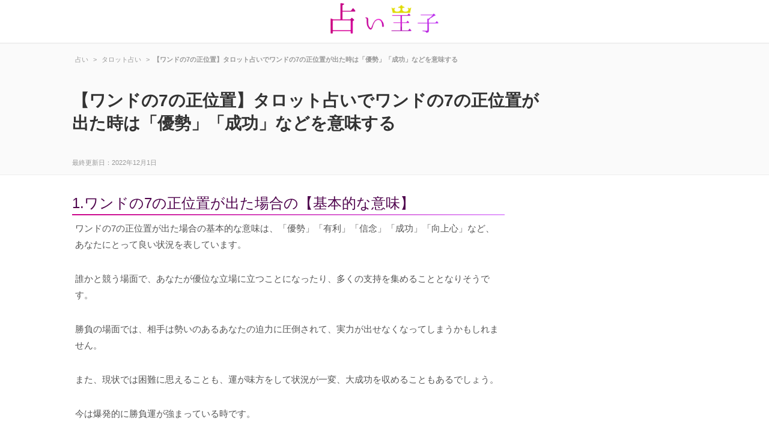

--- FILE ---
content_type: text/html; charset=UTF-8
request_url: https://urapri.net/%E3%83%AF%E3%83%B3%E3%83%897%E6%AD%A3%E4%BD%8D%E7%BD%AE
body_size: 6009
content:
<!DOCTYPE html>
<html lang="ja">
<head>
<meta charset="UTF-8">
<link media="all" href="https://urapri.net/wp-content/cache/autoptimize/css/autoptimize_54fb837d4dc7c5013696226d0777f2f7.css" rel="stylesheet" /><title>【ワンドの7の正位置】タロット占いでワンドの7の正位置が出た時は「優勢」「成功」などを意味する</title>
	<link rel="stylesheet" href="https://use.fontawesome.com/releases/v5.7.1/css/all.css" integrity="sha384-fnmOCqbTlWIlj8LyTjo7mOUStjsKC4pOpQbqyi7RrhN7udi9RwhKkMHpvLbHG9Sr" crossorigin="anonymous">

<link rel="pingback" href="https://urapri.net/xmlrpc.php">
<!--[if lt IE 9]>
<script src="https://urapri.net/wp-content/themes/uranai/js/html5.js"></script>
<![endif]-->
  <link rel="canonical" href="https://urapri.net/%e3%83%af%e3%83%b3%e3%83%897%e6%ad%a3%e4%bd%8d%e7%bd%ae">      <!--[if lt IE 9]><script src=" https://urapri.net/wp-content/themes/uranai /js/html5.js"></script><![endif]--><meta property="og:title" content="   【ワンドの7の正位置】タロット占いでワンドの7の正位置が出た時は「優勢」「成功」などを意味する   ">  <meta property="og:type" content="article"><meta property="og:url" content="https://urapri.net/%e3%83%af%e3%83%b3%e3%83%897%e6%ad%a3%e4%bd%8d%e7%bd%ae "><meta property="og:image" content="/img/header.png"> 
		<!-- Google Tag Manager -->
<script>(function(w,d,s,l,i){w[l]=w[l]||[];w[l].push({'gtm.start':
new Date().getTime(),event:'gtm.js'});var f=d.getElementsByTagName(s)[0],
j=d.createElement(s),dl=l!='dataLayer'?'&l='+l:'';j.async=true;j.src=
'https://www.googletagmanager.com/gtm.js?id='+i+dl;f.parentNode.insertBefore(j,f);
})(window,document,'script','dataLayer','GTM-W59LV5R');</script>
<!-- End Google Tag Manager -->
<meta name='robots' content='max-image-preview:large' />
<link rel='dns-prefetch' href='//s.w.org' />
<link rel='dns-prefetch' href='//v0.wordpress.com' />
<link rel='dns-prefetch' href='//c0.wp.com' />
<link rel="alternate" type="application/rss+xml" title="占い王子 &raquo; 【ワンドの7の正位置】タロット占いでワンドの7の正位置が出た時は「優勢」「成功」などを意味する のコメントのフィード" href="https://urapri.net/%e3%83%af%e3%83%b3%e3%83%897%e6%ad%a3%e4%bd%8d%e7%bd%ae/feed" />


<!-- Last Modified Schema is inserted by the WP Last Modified Info plugin v1.8.4 - https://wordpress.org/plugins/wp-last-modified-info/ -->
<script type="application/ld+json">{"@context":"https:\/\/schema.org\/","@type":"CreativeWork","dateModified":"2022-12-01T11:11:10+09:00","headline":"\u3010\u30ef\u30f3\u30c9\u306e7\u306e\u6b63\u4f4d\u7f6e\u3011\u30bf\u30ed\u30c3\u30c8\u5360\u3044\u3067\u30ef\u30f3\u30c9\u306e7\u306e\u6b63\u4f4d\u7f6e\u304c\u51fa\u305f\u6642\u306f\u300c\u512a\u52e2\u300d\u300c\u6210\u529f\u300d\u306a\u3069\u3092\u610f\u5473\u3059\u308b","description":"1.\u30ef\u30f3\u30c9\u306e7\u306e\u6b63\u4f4d\u7f6e\u304c\u51fa\u305f\u5834\u5408\u306e\u3010\u57fa\u672c\u7684\u306a\u610f\u5473\u3011 \u30ef\u30f3\u30c9\u306e7\u306e\u6b63\u4f4d\u7f6e\u304c\u51fa\u305f\u5834\u5408\u306e\u57fa\u672c\u7684\u306a\u610f\u5473\u306f\u3001\u300c\u512a\u52e2\u300d\u300c\u6709\u5229\u300d\u300c\u4fe1\u5ff5","mainEntityOfPage":{"@type":"WebPage","@id":"https:\/\/urapri.net\/%e3%83%af%e3%83%b3%e3%83%897%e6%ad%a3%e4%bd%8d%e7%bd%ae"},"author":{"@type":"Person","name":"admaster","url":"https:\/\/urapri.net\/author\/admaster","description":""}}</script>









<script type='text/javascript' async='async' src='https://urapri.net/wp-includes/js/jquery/jquery.min.js?ver=3.6.0' id='jquery-core-js'></script>


<script type='text/javascript' id='aurora-heatmap-reporter-js-extra'>
/* <![CDATA[ */
var aurora_heatmap_reporter = {"ajax_url":"https:\/\/urapri.net\/wp-admin\/admin-ajax.php","action":"aurora_heatmap","interval":"10","stacks":"10","reports":"click_pc,click_mobile","debug":"0","ajax_delay_time":"3000"};
/* ]]> */
</script>

<link rel="https://api.w.org/" href="https://urapri.net/wp-json/" /><link rel="alternate" type="application/json" href="https://urapri.net/wp-json/wp/v2/posts/28289" /><link rel="EditURI" type="application/rsd+xml" title="RSD" href="https://urapri.net/xmlrpc.php?rsd" />
<link rel="wlwmanifest" type="application/wlwmanifest+xml" href="https://urapri.net/wp-includes/wlwmanifest.xml" /> 
<link rel='shortlink' href='https://wp.me/p7VzNJ-7mh' />
<link rel="alternate" type="application/json+oembed" href="https://urapri.net/wp-json/oembed/1.0/embed?url=https%3A%2F%2Furapri.net%2F%25e3%2583%25af%25e3%2583%25b3%25e3%2583%25897%25e6%25ad%25a3%25e4%25bd%258d%25e7%25bd%25ae" />
<link rel="alternate" type="text/xml+oembed" href="https://urapri.net/wp-json/oembed/1.0/embed?url=https%3A%2F%2Furapri.net%2F%25e3%2583%25af%25e3%2583%25b3%25e3%2583%25897%25e6%25ad%25a3%25e4%25bd%258d%25e7%25bd%25ae&#038;format=xml" />
<meta name="generator" content="os-diagnosis-generator" />
<meta name="osdg-id" content="free" />
	
		<link rel="stylesheet" type="text/css" id="wp-custom-css" href="https://urapri.net/?custom-css=0ff449f43e" />
	<script>
  (function(i,s,o,g,r,a,m){i['GoogleAnalyticsObject']=r;i[r]=i[r]||function(){
  (i[r].q=i[r].q||[]).push(arguments)},i[r].l=1*new Date();a=s.createElement(o),
  m=s.getElementsByTagName(o)[0];a.async=1;a.src=g;m.parentNode.insertBefore(a,m)
  })(window,document,'script','//www.google-analytics.com/analytics.js','ga');

  ga('create', 'UA-84542216-1', 'auto');
  ga('require', 'displayfeatures');
  ga('send', 'pageview');

</script>
	<link href="//netdna.bootstrapcdn.com/font-awesome/4.7.0/css/font-awesome.min.css" rel="stylesheet">
</head>
<body>
	<!-- Google Tag Manager (noscript) -->
<noscript><iframe src="https://www.googletagmanager.com/ns.html?id=GTM-W59LV5R"
height="0" width="0" style="display:none;visibility:hidden"></iframe></noscript>
<!-- End Google Tag Manager (noscript) -->
<header id="header" align="center">
<a href="https://urapri.net/" title="占い王子" rel="home" id="logo"><img alt="占い王子" src="/img/logo.png" width="180" /></a>
</header><div id="top_content">
<div class="top_content_inner">
<div id="headh2">
    <div id="breadcrumb" class="clearfix"><ul><li itemscope="" itemtype="http://data-vocabulary.org/Breadcrumb"><a href="https://urapri.net/" itemprop="url"><span itemprop="title">占い</span></a></li><li>&gt;</li><li itemscope="" itemtype="http://data-vocabulary.org/Breadcrumb"><a href="https://urapri.net/tarot" itemprop="url"><span itemprop="title">タロット占い</span></a></li><li>&gt;</li><li><strong>【ワンドの7の正位置】タロット占いでワンドの7の正位置が出た時は「優勢」「成功」などを意味する</strong></li></ul></div>         
    <h1 id="title">【ワンドの7の正位置】タロット占いでワンドの7の正位置が出た時は「優勢」「成功」などを意味する</h1>
    <span id="last_update" itemprop="dateModified" content="2022-12-01">最終更新日：2022年12月1日 </span>
</div></div></div>
<div id="wrapper">
<div id="content_single" class="post">
	<div id="description"><h2>1.ワンドの7の正位置が出た場合の【基本的な意味】</h2>
<p>ワンドの7の正位置が出た場合の基本的な意味は、「優勢」「有利」「信念」「成功」「向上心」など、あなたにとって良い状況を表しています。</p>
<p>誰かと競う場面で、あなたが優位な立場に立つことになったり、多くの支持を集めることとなりそうです。</p>
<p>勝負の場面では、相手は勢いのあるあなたの迫力に圧倒されて、実力が出せなくなってしまうかもしれません。</p>
<p>また、現状では困難に思えることも、運が味方をして状況が一変、大成功を収めることもあるでしょう。</p>
<p>今は爆発的に勝負運が強まっている時です。</p>
<p>新しいことを始めたいと考えているなら、今この時を逃さず、一歩踏み出してみるべきです。</p>
<p>今勝負に出れば、あなたの理想通りの結果が待っているでしょう。</p>
	<div style="margin-bottom: 15px;">
<script async src="https://pagead2.googlesyndication.com/pagead/js/adsbygoogle.js"></script>
<!-- 占い_PC_記事下_sq -->
<ins class="adsbygoogle"
     style="display:block"
     data-ad-client="ca-pub-6030901268995075"
     data-ad-slot="7585928552"
     data-ad-format="auto"
     data-full-width-responsive="true"></ins>
<script>
     (adsbygoogle = window.adsbygoogle || []).push({});
		</script>	</div>
	<a href="https://urapri.net/%e3%83%af%e3%83%b3%e3%83%897%e6%ad%a3%e4%bd%8d%e7%bd%ae/2" class="post-page-numbers" class="pc_next_button"><span id="next_button">次のページヘ<img src="/img/arrow_more.png" alt="矢印" /></span></a><p id="pageLinks">ページ: <span class="post-page-numbers current" aria-current="page">1</span> <a href="https://urapri.net/%e3%83%af%e3%83%b3%e3%83%897%e6%ad%a3%e4%bd%8d%e7%bd%ae/2" class="post-page-numbers">2</a> <a href="https://urapri.net/%e3%83%af%e3%83%b3%e3%83%897%e6%ad%a3%e4%bd%8d%e7%bd%ae/3" class="post-page-numbers">3</a> <a href="https://urapri.net/%e3%83%af%e3%83%b3%e3%83%897%e6%ad%a3%e4%bd%8d%e7%bd%ae/4" class="post-page-numbers">4</a> <a href="https://urapri.net/%e3%83%af%e3%83%b3%e3%83%897%e6%ad%a3%e4%bd%8d%e7%bd%ae/5" class="post-page-numbers">5</a> <a href="https://urapri.net/%e3%83%af%e3%83%b3%e3%83%897%e6%ad%a3%e4%bd%8d%e7%bd%ae/6" class="post-page-numbers">6</a></p>	<script async src="https://pagead2.googlesyndication.com/pagead/js/adsbygoogle.js"></script>
<!-- 占い_PC_記事下2 -->
<ins class="adsbygoogle"
     style="display:block"
     data-ad-client="ca-pub-6030901268995075"
     data-ad-slot="2966102512"
     data-ad-format="auto"
     data-full-width-responsive="true"></ins>
<script>
     (adsbygoogle = window.adsbygoogle || []).push({});
</script>
		<h3 class="relate">【ワンドの7の正位置】タロット占いでワンドの7の正位置が出た時は「優勢」「成功」などを意味するに関連する占い情報</h3>
		<script async src="https://pagead2.googlesyndication.com/pagead/js/adsbygoogle.js"></script>
<ins class="adsbygoogle"
     style="display:block"
     data-ad-format="autorelaxed"
     data-ad-client="ca-pub-6030901268995075"
     data-ad-slot="3005400422"></ins>
<script>
     (adsbygoogle = window.adsbygoogle || []).push({});
</script>
<div class='yarpp yarpp-related yarpp-related-website yarpp-template-yarpp-template-list'>
	<ul class="rsides">
		<li class="cirqua-slot" data-slot-id="tUOfQW1B" style="display:none;"></li>
		<li class="licenter"><a href="https://urapri.net/%e3%83%af%e3%83%b3%e3%83%895%e9%80%86%e4%bd%8d%e7%bd%ae">【ワンドの5の逆位置】タロット占いでワンドの5の逆位置が出た時は制御不能な状況</a></li>
		<li class="licenter"><a href="https://urapri.net/%e3%82%ab%e3%83%83%e3%83%974%e9%80%86%e4%bd%8d%e7%bd%ae">カップの4の逆位置の意味と解釈【タロット占い】現状への満足感や前向きさを表すカード</a></li>
		<li class="licenter"><a href="https://urapri.net/%e3%82%bd%e3%83%bc%e3%83%897%e6%ad%a3%e4%bd%8d%e7%bd%ae">【ソード7正位置】恋愛/仕事/復縁/片思いのタロット占いでソードの7の正位置が出た意味は「不誠実」「狡猾」</a></li>
		<li class="licenter"><a href="https://urapri.net/%e3%82%bd%e3%83%bc%e3%83%895%e6%ad%a3%e4%bd%8d%e7%bd%ae">【ソード5正位置】恋愛/仕事/復縁/片思いのタロット占いでソードの5の正位置が出た意味は「自分本位」「対立」</a></li>
		<li class="licenter"><a href="https://urapri.net/%e3%83%af%e3%83%b3%e3%83%892%e9%80%86%e4%bd%8d%e7%bd%ae">ワンドの2の逆位置が出た時の意味解釈【タロット占い】恋愛・片思い・復縁・仕事・未来の占い結果は何を示している？</a></li>
		<li class="licenter"><a href="https://urapri.net/%e3%83%9a%e3%83%b3%e3%82%bf%e3%82%af%e3%83%ab9%e9%80%86%e4%bd%8d%e7%bd%ae">【ペンタクルの9逆位置】恋愛/仕事/片思い/復縁のタロット占いでペンタクルの9の逆位置が出た意味は「不信感」「不正」</a></li>
		<li class="licenter"><a href="https://urapri.net/%e3%83%af%e3%83%b3%e3%83%89%e3%81%ae%e3%82%ad%e3%83%b3%e3%82%b0%e9%80%86%e4%bd%8d%e7%bd%ae">【ワンドのキング逆位置】恋愛/仕事/復縁/片思いのタロット占いでワンドのキングの逆位置が出た意味は「ワガママ」「横暴」</a></li>
		<li class="licenter"><a href="https://urapri.net/%e3%83%af%e3%83%b3%e3%83%895%e6%ad%a3%e4%bd%8d%e7%bd%ae">【ワンドの5の正位置】タロット占いでワンドの5の正位置が出たら現状に悩みがある</a></li>
		<li class="licenter"><a href="https://urapri.net/%e3%83%af%e3%83%b3%e3%83%893%e6%ad%a3%e4%bd%8d%e7%bd%ae">【ワンド3正位置】恋愛/復縁/片思い/仕事/未来のタロット占いでワンドの3の正位置が出た意味は「探求」や「リーダーシップ」</a></li>
		<li class="licenter"><a href="https://urapri.net/%e3%83%9a%e3%83%b3%e3%82%bf%e3%82%af%e3%83%ab7%e9%80%86%e4%bd%8d%e7%bd%ae">【ペンタクル7逆位置】恋愛/仕事/復縁/片思いのタロット占いでペンタクルの7の逆位置が出た意味は「結果」「転機」</a></li>
		<li class="licenter"><a href="https://urapri.net/%e3%83%af%e3%83%b3%e3%83%893%e9%80%86%e4%bd%8d%e7%bd%ae">ワンドの3の逆位置が出た時の意味・解釈【タロット占い】ワンドの3の逆位置は停滞や油断を意味する</a></li>
		<li class="licenter"><a href="https://urapri.net/%e3%83%af%e3%83%b3%e3%83%89%e3%81%ae%e3%83%9a%e3%82%a4%e3%82%b8%e9%80%86%e4%bd%8d%e7%bd%ae">【ワンドのペイジ逆位置】恋愛/仕事/片思い/復縁のタロット占いでワンドのペイジの逆位置が出た意味は「裏切り」「気まぐれ」</a></li>
		<li class="licenter"><a href="https://urapri.net/%e3%82%bd%e3%83%bc%e3%83%898%e6%ad%a3%e4%bd%8d%e7%bd%ae">【ソード8正位置】恋愛/仕事/復縁/片思いのタロット占いでソードの8の正位置が出た意味は「束縛」「停滞」</a></li>
		<li class="licenter"><a href="https://urapri.net/%e3%83%af%e3%83%b3%e3%83%897%e9%80%86%e4%bd%8d%e7%bd%ae">【ワンド7逆位置】恋愛/仕事/復縁/片思いのタロット占いでワンドの7の逆位置が出た意味は「不利」「困難」</a></li>
		<li class="licenter"><a href="https://urapri.net/%e3%83%9a%e3%83%b3%e3%82%bf%e3%82%af%e3%83%ab3%e6%ad%a3%e4%bd%8d%e7%bd%ae">【ペンタクル3正位置】恋愛/仕事/片思い/復縁のタロット占いでペンタクルの3の正位置が出た意味は「才能」「魅力」</a></li>
		<li class="licenter"><a href="https://urapri.net/%e3%82%ab%e3%83%83%e3%83%97%e3%83%9a%e3%82%a4%e3%82%b8%e6%ad%a3%e4%bd%8d%e7%bd%ae">【カップのペイジ正位置】恋愛/仕事/復縁/片思いのタロット占いでカップのペイジの正位置が出た意味は「誠実」「安定」</a></li>
		<li class="licenter"><a href="https://urapri.net/%e3%83%9a%e3%83%b3%e3%82%bf%e3%82%af%e3%83%ab%e3%82%ad%e3%83%b3%e3%82%b0%e9%80%86%e4%bd%8d%e7%bd%ae">ペンタクルのキングの逆位置が出た時の意味解釈【タロット占い】ペンタクルのキングの逆位置は傲慢や停滞を意味する</a></li>
		<li class="licenter"><a href="https://urapri.net/%e3%83%9a%e3%83%b3%e3%82%bf%e3%82%af%e3%83%ab8%e6%ad%a3%e4%bd%8d%e7%bd%ae">【ペンタクル8正位置】タロット占いでペンタクルの8の正位置が出た時は修練の時</a></li>
		</ul>
</div>
</div>
</div><!-- / content -->
<aside id="sidebar">
		<script async src="https://pagead2.googlesyndication.com/pagead/js/adsbygoogle.js"></script>
<!-- 占い_PC_サイド -->
<ins class="adsbygoogle"
     style="display:block"
     data-ad-client="ca-pub-6030901268995075"
     data-ad-slot="8075801578"
     data-ad-format="auto"
     data-full-width-responsive="true"></ins>
<script>
     (adsbygoogle = window.adsbygoogle || []).push({});
</script>
<ul class="rsides">
	
<li class="licenter_side"><a href="https://urapri.net/%e3%83%af%e3%83%b3%e3%83%898%e9%80%86%e4%bd%8d%e7%bd%ae">【タロット占い】ワンド8の正位置と逆位置の意味とは。恋愛・復縁・片思い・仕事でワンド8の正位置や逆位置が出た理由</a></li>
	
<li class="licenter_side"><a href="https://urapri.net/%e3%82%ab%e3%83%83%e3%83%972%e9%80%86%e4%bd%8d%e7%bd%ae">【カップ2逆位置】恋愛/復縁/片思い/仕事をタロット占いした時にカップの2の逆位置が出た意味は「不和」「破綻」</a></li>
	
<li class="licenter_side"><a href="https://urapri.net/%e3%82%ab%e3%83%83%e3%83%97%e3%83%9a%e3%82%a4%e3%82%b8%e9%80%86%e4%bd%8d%e7%bd%ae">【カップのペイジの逆位置】恋愛/復縁/片思い/仕事のタロット占いでカップのペイジの逆位置が出た意味は「誘惑」「身勝手」</a></li>
	
<li class="licenter_side"><a href="https://urapri.net/%e3%83%af%e3%83%b3%e3%83%899%e9%80%86%e4%bd%8d%e7%bd%ae">【ワンド9逆位置】恋愛/復縁/片思い/仕事をタロット占いしてワンド9の逆位置が出た意味は「警戒」「壁」</a></li>
</ul>


	
	
<ul class="rsides">
<li class="licenter_side"><a href="https://urapri.net/power-stone"><img src="https://urapri.net/img/power_stone.jpg" alt="パワーストーン" width="300"></a></li>
<li class="licenter_side"><a href="https://urapri.net/tesou"><img src="https://urapri.net/img/tesou_uranai.jpg" alt="手相占い" width="300"></a></li>
<li class="licenter_side"><a href="https://urapri.net/ketsueki"><img src="https://urapri.net/img/blood_uranai.jpg" alt="血液型占い" width="300"></a></li>
<li class="licenter_side"><a href="https://urapri.net/seiza"><img src="https://urapri.net/img/seiza_uranai.jpg" alt="星座占い" width="300"></a></li>
<li class="licenter_side"><a href="https://urapri.net/rokusei"><img src="https://urapri.net/img/rokusei_uranai.jpg" alt="六星占術" width="300"></a></li>
	<li class="licenter_side"><a href="https://urapri.net/gogyou"><img src="https://urapri.net/img/gogyou_uranai.jpg" alt="五行占い" width="300"></a></li>
	<li class="licenter_side"><a href="https://urapri.net/yume-uranai"><img src="https://urapri.net/img/yume_uranai.jpg" alt="夢占い" width="300"></a></li>
	<li class="licenter_side"><a href="https://urapri.net/angel-number"><img src="https://urapri.net/img/angel-number.jpg" alt="エンジェルナンバー" width="300"></a></li>
	<li class="licenter_side"><a href="https://urapri.net/kyusei"><img src="https://urapri.net/img/kyusei.jpg" alt="九星気学" width="300"></a></li>
	<li class="licenter_side"><a href="https://urapri.net/dansei-shinri"><img src="https://urapri.net/img/d_shinri.jpg" alt="男性心理" width="300"></a></li>
</ul>

</aside> </div>
<!-- / wrapper -->
<footer>



	<div id="copyright"> 
				<ul class="ft_ul">
<li class="ft_ul"><a href="https://urapri.net/power-stone">パワーストーン</a></li>
<li class="ft_ul"><a href="https://urapri.net/tesou">手相占い</a></li>
<li class="ft_ul"><a href="https://urapri.net/ketsueki">血液型占い</a></li>
<li class="ft_ul"><a href="https://urapri.net/seiza">星座占い</a></li>
<li class="ft_ul"><a href="https://urapri.net/omajinai">おまじない</a></li>
<li class="ft_ul"><a href="https://urapri.net/omikuji">おみくじ</a></li>
<li class="ft_ul"><a href="https://urapri.net/tarot">タロット占い</a></li>
<li class="ft_ul"><a href="https://urapri.net/unsei">今日の運勢</a></li>
<li class="ft_ul"><a href="https://urapri.net/pawor-spot">パワースポット</a></li>		
<li class="ft_ul"><a href="https://urapri.net/yume-uranai">夢占い</a></li>
<li class="ft_ul"><a href="https://urapri.net/rokusei">六星占術</a></li>		
<li class="ft_ul"><a href="https://urapri.net/kyusei">九星気学</a></li>	
<li class="ft_ul"><a href="https://urapri.net/gogyou">五行占い</a></li>
<li class="ft_ul"><a href="https://urapri.net/tell">電話占い</a></li>
<li class="ft_ul"><a href="https://urapri.net/angel-number">エンジェルナンバー</a></li>
	</ul>
		<p class="copyright">Copyright &copy; 2026 占い王子 All rights Reserved. | <a href="https://urapri.net/contact">お問い合わせ</a></p>
</div></footer>
<!-- / footer -->


<script type='text/javascript' id='contact-form-7-js-extra'>
/* <![CDATA[ */
var wpcf7 = {"api":{"root":"https:\/\/urapri.net\/wp-json\/","namespace":"contact-form-7\/v1"}};
/* ]]> */
</script>


	<script src='https://stats.wp.com/e-202605.js' defer></script>
	<script>
		_stq = window._stq || [];
		_stq.push([ 'view', {v:'ext',blog:'117156671',post:'28289',tz:'9',srv:'urapri.net',j:'1:12.0.2'} ]);
		_stq.push([ 'clickTrackerInit', '117156671', '28289' ]);
	</script>
<script defer src="https://urapri.net/wp-content/cache/autoptimize/js/autoptimize_79e701fc30e24a1e7b5d269fb11ce27d.js"></script></body>
</html>

--- FILE ---
content_type: text/html; charset=utf-8
request_url: https://www.google.com/recaptcha/api2/aframe
body_size: 268
content:
<!DOCTYPE HTML><html><head><meta http-equiv="content-type" content="text/html; charset=UTF-8"></head><body><script nonce="kGyORi4XqUQ3PceAhBflEw">/** Anti-fraud and anti-abuse applications only. See google.com/recaptcha */ try{var clients={'sodar':'https://pagead2.googlesyndication.com/pagead/sodar?'};window.addEventListener("message",function(a){try{if(a.source===window.parent){var b=JSON.parse(a.data);var c=clients[b['id']];if(c){var d=document.createElement('img');d.src=c+b['params']+'&rc='+(localStorage.getItem("rc::a")?sessionStorage.getItem("rc::b"):"");window.document.body.appendChild(d);sessionStorage.setItem("rc::e",parseInt(sessionStorage.getItem("rc::e")||0)+1);localStorage.setItem("rc::h",'1769613764116');}}}catch(b){}});window.parent.postMessage("_grecaptcha_ready", "*");}catch(b){}</script></body></html>

--- FILE ---
content_type: text/css;charset=UTF-8
request_url: https://urapri.net/?custom-css=0ff449f43e
body_size: 4824
content:
input[type="submit"],
input[type="button"] {
  border-radius: 0;
  -webkit-box-sizing: content-box;
  -webkit-appearance: button;
  appearance: button;
  border: none;
  box-sizing: border-box;
  cursor: pointer;
}.shinri_li a{font-size: 20px;font-weight: bold; color: #555;box-shadow: 1px 1px 4px 1px #ccc;display:block;text-align:center; padding: 10px 0 0 0;}.shinri_li{width: 95%; margin: 10px auto; background: #DCD1AE;}#header_shindan img{width: 100%;height:auto;margin:0 auto; padding: 0;}.shinri_li img{width: 95%;height: auto;margin: 0 auto;}.shinri_li a span{padding: 10px;display: block}.qselect{text-align:left;}span.choose{display:block;}
input[type="submit"]::-webkit-search-decoration,
input[type="button"]::-webkit-search-decoration {
  display: none;
}a.shousai {
  display: inline-block;
  padding: 0.5em 0px;
  text-decoration: none;
  background: #A03688;
  color: #FFF;
  border-radius: 4px;
  box-shadow: 0px 0px 0px 5px #A03688;
  border: dashed 1px #FFF;
	margin: 8px auto;
}.shinri_box{padding: 10px; background:#FEFBF3;}.shinri_st .shinri_box p{font-size: 11px;line-height: 14px;color:#4B3B06}.shinri_post{padding: 10px; line-height: 150%;text-align:left;}.shinri_post h2{font-size: 120%; padding: 10px 0;}img.shinri_tmb{width: 95%;height: auto;margin: 0 auto;}.shinri_st{text-align:center;padding: 10px 5px 10px 5px;background: #FFF;}input.sbm-button,input.shinst{width: 95%; margin: 0 auto; padding: 10px; margin: 10px;font-size: 24px; background: #60AF08;color: #FFF;border-radius: 6px; box-shadow: 1px 1px 4px 1px #aaa;}.shinri_st p{font-size: 14px;}.shinri_bk{background: #EFEAE3;padding: 10px 5px;max-width: 640px;margin: 0 auto;}
#shinri{display:table;margin: 10px auto;}#osdg-form7{text-align:left;padding: 5px 5px;}.qcontents{padding: 10px; background: #F6F0DB;border-radius: 4px;margin: 10px 0;}span.choose{font-size: 140%;}
#shinri .shinri_tr{display: table-row;}
#shinri .shinri_tr .shinri_td{display: table-cell;text-align: center;}
#shinri_kekka img.kekka{width: 100%;}
#shinri .shinri_tr .shinri_td img{width: 92%;text-align:center;margin: 0 auto;border-radius: 2px;box-shadow: 1px 1px 3px 1px #aaa;}
a#more_button{width: 90%;padding: 12px 0;display: block;margin: 10px auto;background: #FFF;text-align: center;color: #1C497E;border-radius: 4px;font-size: 16px;border: 1px solid #555;}
a.shousai:hover {
  border: dotted 1px #FFF;
}.diagnosis-result{line-height: 200%;text-align:left;background: #FFF;}.diagnosis-result h3{padding: .5em .75em;
	background-color: #fff;
	background-image: radial-gradient(#ffe6e6 10%, transparent 20%), radial-gradient(#ffe6e6 10%, transparent 20%);	background-position: 0 0, 10px 10px;	background-size: 20px 20px;font-size: 150%;font-weight: bold;}
input[type="submit"]::focus,
input[type="button"]::focus {
  outline-offset: -2px;
}#form_model{   background-color: rgba(255,253,232,1);
	background-image:
	 linear-gradient(45deg, rgba(255,251,207,1) 25%, transparent 25%,
	  transparent 75%, rgba(255,251,207,1) 75%, rgba(255,251,207,1)),
	 linear-gradient(-45deg, rgba(255,251,207,1) 25%, transparent 25%,
	  transparent 75%, rgba(255,251,207,1) 75%, rgba(255,251,207,1));
	background-size: 20px 20px;
	background-position: 0 0, 10px 10px;padding: 15px 0;text-align:center;}#form_model p{text-align:left;}
.prbtn a{background: #7ED321;border-radius: 2px; color: #fff;width: 90%;display:block;padding: 15px 5px;text-align: center;margin: 0 auto;font-size: 130%;margin-bottom: 10px;margin-top: -15px;}
.unsei_post h3.mi{font-weight: bold; padding-left: 10px;}.shinri_li a span{font-size: 21px;}
#kekka_box .maru {
 height:50px;
 width:40px;
 border-radius:50%;
 line-height:50px;
 text-align:center;
	background:#AE1390;
margin: 10px auto 5px auto;
}h1#shinri_txt{padding: 15px 10px; font-weight: bold;text-align:center;font-size: 24px; background: #FFF;margin: 0px auto 10px auto;}h1#shinri_title{padding: 20px 15px; font-weight: bold;text-align:center;font-size: 24px; background: #F5f5f5;margin: 0px auto 10px auto;border-bottom: 1px solid #555;}h1#shinri_title2{font-weight: bold; font-size: 24px; margin: 10px auto; padding: 5px 10px;}.kekka_txt{padding: 10px; font-size: 16px;color :#39132D;margin-top: 5px;}.kekka_txt p{line-height: 180%; font-size: 110%;}
.maru span{font-weight: bold; color: #FFF;font-size: 130%;padding-top: 7px;	}
#tarot{display:table;width: 95%;margin: 0 auto 15px auto;background: #F0F0F0; background: url("https://urapri.net/img/tarot_back.jpg");padding: 10px;}
#tarot .tarot_tr{
	display: table-row;
}
#tarot .tarot_tr .tarot_td{
	display: table-cell;
	width: 30%;
	vertical-align: middle;
}
#tarot .tarot_tr .tarot_td a img{
	width: 100%;
}

#wrapper #content .post ul.angel{list-style: none;display: table;
	margin: 0;padding: 0;width: 100%;}#wrapper #content .post ul.angel li{list-style:none;margin: 4px 4px;padding: 0px;display: table-cell;}ul.angel li img{width: 95%;margin: 0 auto;}
#description_shindan,#description_shindan p{font-size: 16px;padding: 10px;margin: 15px auto 5px auto;}
#description_shindan h2{font-weight: bold;border-bottom: 1px solid #333;}

#content h2,#description_shindan h2,h2.reviewh2{
	font-size:24px;
	font-weight: bold;
position: relative;
padding: 0.35em 0px 8px 0px;
	margin-top: 10px;
	line-height: 36px;
	margin-bottom: 10px;font-family: "游明朝", YuMincho, "Hiragino Mincho ProN W3", "ヒラギノ明朝 ProN W3", "Hiragino Mincho ProN", "HG明朝E", "ＭＳ Ｐ明朝", "ＭＳ 明朝", serif;
}
#description_shindan h2:after {
content: "";
display: block;
margin-top: 3px;
height: 2px;
background: -moz-linear-gradient(to right, #CB0288, #E29DFE);
background: -webkit-linear-gradient(to right, #CB0288, #E29DFE);
background: linear-gradient(to right, #CB0288, #E29DFE);
}
#content h2#shindan,#content_single h2#shindan{
	 border:none;
	 position: relative;
     padding:0.5em 0.5em 0.5em 40px;
	font-size: 24px;
	margin: 5px auto;
	background: #FDF6FF;
}
.kekka_odd h4{font-weight: bold; border-bottom: 1px solid #555; font-size: 21px;margin-bottom: 10px;margin-top: 10px;}
.kekka_odd p {
    margin: 5px; 
    padding: 8px 0;
	font-size: 16px;
	line-height: 32px;
}
#sform{margin: 0 auto 15px auto;text-align:center;}
#sform form{margin-top: 15px;}
a.rankingood{background: #417505;color: #FFF; text-align:center; width: 95%;display:block;margin: 0 auto; padding: 10px; border-radius: 8px; }
.denwa{font-size: 12px; background: #FFFBC9;width: 100%;text-align:center;margin: -10px auto 5px;padding: 6px 0;}
.denwa a{color: #005CC7;text-align:center;padding: 4px;text-decoration:underline;}
.yumeyume,.yumeyume .naiyou{color:#FFF;}.yumeyume .naiyou{text-align: left;width: 85%;margin: 10px auto;}.naiyou h3{font-weight: bold;font-size: 120%;margin-top: 15px;}.chui{width: 90%;margin: 0 auto 10px auto;color:#F0F0F0;}.set{text-align: left;padding: 10px;}.set img{margin: 5px auto 10px auto;}p.recom{font-size: 14px;line-height: 20px;}.kokantei{width: 95%;margin: 0px auto 10px;}.kokantei p{margin: 5px 0; font-size: 16px;}
ol.commentlist{border: 1px solid #ddd; border-radius: 3px;margin: 0px 0 10px 0;padding: 0 0px;}ol.commentlist li {margin-top: 20px;}ol.commentlist p{font-size: 15px; line-height:21px;padding: 5px;}span.days{text-align: right;float: right;display: block;font-size: 11px; color: #999;}.cld-like-dislike-wrap{text-align:right;float: right}#comment,#author{font-size: 12px;width: 500px;}#submit{font-size: 14px; color:#FFF; background: #DF5657;padding: 10px 50px;}p.comment-form-comment,p.comment-form-author,p.form-submit{padding: 5px 0px;width: 100%;}p.form-allow{font-size: 11px;padding: 5px 0px;}ul.wpuf-form{list-style:none;}ul,ul li,ul.wpuf-form li,ul.wpuf-form li.wpuf-el{list-style:none;}ul.wpuf-form li.wpuf-el{margin: 0;}a#post_btn{padding: 15px 0px;display:block;width: 99%;background:#FEFEFE;border: 2px solid #DF5657;color: #DF5657;text-align: center;font-size: 18px;font-weight: bold;border-radius: 4px;margin-bottom: 10px;}.comment-report-button{background: none;margin: 0 0px 0 0px;border: none;color: #999;}span.com_icon{background: url(/img/fuki.png) no-repeat; padding-left: 20px;background-size: 16px 16px; color: #999;float: right;background-position: 0px 4px;}span.nickname{float: left; font-size: 11px;padding-top: 5px;background: url(/img/human.png) no-repeat; padding-left: 20px;background-size: 16px 16px;background-position: 0px 5px;}span.nicknames{font-size: 11px;padding-top: 5px;background: url(/img/human.png) no-repeat; padding-left: 20px;background-size: 16px 16px;background-position: 0px 
	5px;}h3.batsu{font-size: 21px;padding-top: 5px;background: url(/img/batsu.png) no-repeat; padding-left: 30px;background-size: 24px 24px;background-position: 0px 8px;font-weight:bold;}.reply{margin-left: 10px;font-size: 12px; border-radius: 3px; border: 1px solid #DF5557;padding: 3px 8px; width: 60px;text-align: center}.reply a.comment-reply-link{color: #DF5557;display: block; font-size: 12px;}h3#reply-title{margin: 15px 10px 0 10px; } h3#reply-title small a{background:#ccc; padding: 8px 10px; border-radius: 3px; color: #FFF;}ul.children{margin-top: 10px;}
h3#comment_qah3{margin-top: 0px; padding: 10px 15px; background:#F1EFE3; text-align: left; font-weight: bold;font-size: 18px;color: #555;}h3#comment_ah3{margin-top: 0px; margin-bottom: -10px;padding: 10px 15px; background:#F5F5F5; text-align: left; font-weight: bold;font-size: 18px;color: #555; border-bottom: 1px solid #ccc;}
#comment_qa{margin-top: 10px;border: 1px solid #ddd; padding: 0px; background: #FAFAFA;border-radius: 3px;}#comment_qa_body{padding: 10px}a.tsuho{color: #999;font-size: 90%;margin-left: -5px;}.comment-listCon{padding:10px 0 0px 0;}
li.comment{border-top: 1px solid #ddd;margin-top: 10px;padding:0px 10px 20px 10px;font-size: 15px;line-height:21px;}li.comment:first-child{margin-top:0;}li.comment:last-child{padding-bottom: 30px;}.content_single p{margin-left: 0px;padding-left: 0px;}#single_content{border: solid 1px #ccc; border-radius: 4px;padding-bottom: 10px;}.comment-info{border-bottom: 1px solid #aaa;padding-bottom: 5px; margin-bottom: 15px;}p.none{background: #FFF8EC; font-weight: bold; padding: 10px;margin: 0 auto;text-align: center; border: none;}
.kekka_box{
	margin-bottom: 15px;
}#header_h1{margin-bottom: 20px;}h1.title{font-size: 26px;font-family: "游明朝", YuMincho, "Hiragino Mincho ProN W3", "ヒラギノ明朝 ProN W3", "Hiragino Mincho ProN", "HG明朝E", "ＭＳ Ｐ明朝", "ＭＳ 明朝", serif;color: #444;}#wrapper .post p{font-size: 110%; line-height: 180%;margin-bottom: 30px;padding: 0 5px;}
a.block-btn{text-align:center; display:block; border: 2px solid #FF8FF3;padding: 5px;width: 90%; border-radius: 4px; margin: 0 auto;font-size: 16px;}ul.mokuji{list-style:square; border: 1px solid #aaa; padding: 5px 10px; margin: 5px;}ul.mokuji li{margin: 10px 0;border-bottom: dashed 1px #ccc;padding: 0px 15px;}#searchsubmit{font-size: 18px; border-radius: 6px;background: #BD10E0;}.search_box{background: #FFFEEC; padding: 10px 5px 20px 5px;margin-bottom:10px 5px;}#search-2 #s{width: 90%; margin: -4px 5px 8px 5px;padding: 5px; font-size: 16px;}#search-2 h3.widgettitle{font-size: 16px; font-weight: bold; background: #801E44;color: #FFF;padding: 10px 0;}#search-2 #searchsubmit{width: 90%;}
#search-2 .search_box{padding: 20px 0 15px 0;}.omikuji_box{background: #EDFFDB; padding: 15px 0;width: 95%;margin: 0 auto; font-size: 140%;}#omikuji_btn {
  display: inline-block;
  padding: 0.5em 1em;
  text-decoration: none;
  background: #668ad8;
  color: #FFF;
  border-bottom: solid 4px #627295;
  border-radius: 3px;
}span.aka{font-weight: bold;font-size: 120%;color: #AD0C20;}
#omikuji_btn:active {
  -webkit-transform: translateY(4px);
  transform: translateY(4px);
  border-bottom: none;
}.omikuji_post{
    margin: 1em auto;
    background: #f1f1f1;
    box-shadow: 0 2px 4px rgba(0, 0, 0, 0.22);
	padding-bottom: 15px;
	width: 95%;
}
.omikuji_post span.box_title{
	display: block;
    font-size: 1.2em;
    background: #6E2A82;
    padding: 4px;
    text-align: center;
    color: #FFF;
    font-weight: bold;
    letter-spacing: 0.05em;
}
.omikuji_post p {
    padding: 15px 20px;
    margin: 0;
}p.josei,p.dansei{line-height: 22px; font-size: 14px;background: #FFF; margin: 10px auto;padding: 10px;}.aishou_select select{border-radius: 8px;}
table.zen {
  display: block;
  overflow-x: scroll;
  white-space: nowrap;
  -webkit-overflow-scrolling: touch;
	border: none;
}.post table.zen{border:none;}tale.zen tbody{border: solid 1px #aaa;}.share img{max-width: 320px; margin: 0 3px;width: 48%;height:auto;}.share{text-align:center;margin: 10px auto 5px auto; width: 100%;}.share_span{font-weight: bold; font-size: 18px;display: block; margin-bottom: 5px;}input#uranai_button{	  display: inline-block;  padding: 15px 0;  text-decoration: none; background: #668ad8;color: #FFF;  border-bottom: solid 4px #627295;  border-radius: 3px;margin: 10px auto;font-size: 140%;width: 95%;}input#uranai_button:active{ -webkit-transform: translateY(4px);
  transform: translateY(4px);
  box-shadow: 0px 0px 1px rgba(0, 0, 0, 0.2); border-bottom: none;}
@media only screen and (max-width: 768px) {
#page-top{
display:none;
}
#page{
padding-bottom:52px;
}
.site-branding {
margin-top: 0;
}}
#fixed_footer {
position: fixed;
bottom: 0;
width: 100%;
height: 52px;
background-color:rgba(255, 255, 255, 0.95);
box-shadow: -1px -2px 4px rgba(0, 0, 0, 0.05);z-index:9999;}
#fixed_footer .fa {font-size:20px;}
#fixed_footer ul#menu {
margin:7px 0 5px 0;
display: table;
table-layout: fixed;
text-align: center;
width: 100%;
padding:0 !important;
z-index:9999;
}
#fixed_footer ul li.table {
display: table-cell;
vertical-align: middle;
font-size:10px;
margin:auto;}
#fixed_footer ul li.table a{
color:#666;
text-decoration:none;}
#fixed_footer ul li span{display:block;}
#nav-drawer,#nav-follow,#nav-share {position: relative;}
.nav-unshown {display:none;}
#nav-open,#nav-open-follow,#nav-open-share {
display: inline-block;
vertical-align: middle;
}
#nav-close,#nav-close-follow,#nav-close-share{
display: none;
position: fixed;
z-index: 90;
top: 0;
left: 0;
width: 100%;
height: 100%;
background: black;
opacity: 0;
transition: .2s ease-in-out;
}
#nav-content {
padding:0;
overflow: auto;
position: fixed;
top: 0;
left: 0;
z-index: 100;
width: 85%;
max-width: 300px;
height: 100%;
background: #fff;
transition: .3s ease-in-out;
-webkit-transform: translateX(-105%);
transform: translateX(-105%);
}
#nav-content-follow,#nav-content-share{
height: 0;
padding: 0;
overflow: hidden;
opacity: 0;
transition: 0.8s;
}
#nav-follow input:checked~#nav-content-follow,#nav-share input:checked~#nav-content-share{
display: table;
table-layout: fixed;
overflow: auto;
position: fixed;
bottom: 0;
left:0;
z-index: 99;
width: 100%;
height: 100px;
background: #505050;
text-align: center;
opacity:1;
box-shadow: 0 -2px 10px rgba(0,0,0,0.1);
}
#nav-content-share .share img{max-width: 320px;width: 43%;height:auto;margin: 10px 3;}
#nav-content-follow a .fa {
display: block;
font-size: 28px;
}
#nav-content-share a .fa {
display: block;
font-size: 30px;
line-height:52px;
}
#nav-content-share span {
display: none !important;
}

#nav-input:checked ~ #nav-close,#nav-input-follow:checked ~ #nav-close-follow,#nav-input-share:checked ~ #nav-close-share {
display: block;
opacity: .5;
}
#nav-input:checked ~ #nav-content {
-webkit-transform: translateX(0%);
transform: translateX(0%);
box-shadow: 6px 0 25px rgba(0,0,0,.15);
}
.fixed-menu a:hover , .fixed-menu__follow a {
text-decoration: none;
}
.follow-tw { background: #55acee;}
.follow-fb { background: #35629a;}
.follow-go { background: #dd4b39;}
.follow-fdly { background: #6cc655;}
.follow-insta { background: linear-gradient(45deg,#fad51f,#f95e5e 20%,#e83784 60%,#754ed5);}
#nav-content-share .fa-hatebu:before {
font-family: "Quicksand","Arial",sans-serif;
font-size: 1.1em;
font-weight: bold;
line-height: .9;
content: "B!";
color: #3c7dd1;}
#nav-content-share .fa-twitter {    color: #55acee;}#nav-content-share .fa-facebook {    color: #35629a;}
#nav-content-share .fa-google-plus {    color: #dd4b39;}
#nav-content-share .fa-get-pocket {    color: #ee4056;
}#nav-content-share .fa-comment {    color: #8ed97a;}